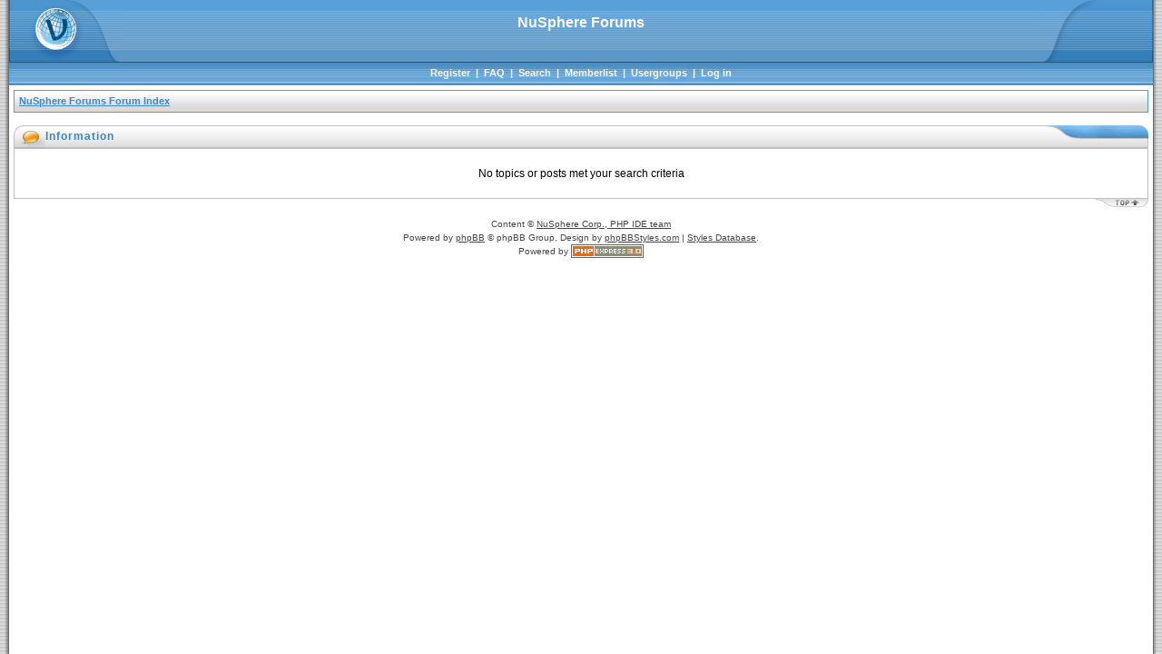

--- FILE ---
content_type: text/html; charset=UTF-8
request_url: https://forum.nusphere.com/search.php?search_id=1801873003&start=12&sid=aa8bd23f9c68bf0d7f0899024a021e9b
body_size: 7708
content:
<!DOCTYPE html PUBLIC "-//W3C//DTD XHTML 1.0 Transitional//EN" 
	"http://www.w3.org/TR/xhtml1/DTD/xhtml1-transitional.dtd">
<html xmlns="http://www.w3.org/1999/xhtml" dir="ltr">
<head>
<meta http-equiv="Content-Type" content="text/html; charset=utf-8" />
<meta http-equiv="Content-Style-Type" content="text/css" />
<meta name="Author" content="http://www.phpbbstyles.com" />
<LINK REL="alternate" TITLE="NuSphere Forum RSS" HREF="/rss.php" TYPE="application/rss+xml">
<link rel="top" href="/index.html" title="NuSphere Forums Forum Index" />
<link rel="search" href="./search.php" title="Search" />
<link rel="help" href="./faq.php" title="FAQ" />
<link rel="author" href="./memberlist.php" title="Memberlist" />
<title>PHP IDE :: NuSphere Forums :: </title>
<link rel="stylesheet" href="./templates/Morpheus/style_blue.css" type="text/css" />
<style type="text/css">
<!--
@import url("./templates/Morpheus/formIE.css"); 
-->
</style>
<script language="javascript" type="text/javascript">
<!--

var PreloadFlag = false;
var expDays = 90;
var exp = new Date(); 
var tmp = '';
var tmp_counter = 0;
var tmp_open = 0;

exp.setTime(exp.getTime() + (expDays*24*60*60*1000));

function SetCookie(name, value) 
{
	var argv = SetCookie.arguments;
	var argc = SetCookie.arguments.length;
	var expires = (argc > 2) ? argv[2] : null;
	var path = (argc > 3) ? argv[3] : null;
	var domain = (argc > 4) ? argv[4] : null;
	var secure = (argc > 5) ? argv[5] : false;
	document.cookie = name + "=" + escape(value) +
		((expires == null) ? "" : ("; expires=" + expires.toGMTString())) +
		((path == null) ? "" : ("; path=" + path)) +
		((domain == null) ? "" : ("; domain=" + domain)) +
		((secure == true) ? "; secure" : "");
}

function getCookieVal(offset) 
{
	var endstr = document.cookie.indexOf(";",offset);
	if (endstr == -1)
	{
		endstr = document.cookie.length;
	}
	return unescape(document.cookie.substring(offset, endstr));
}

function GetCookie(name) 
{
	var arg = name + "=";
	var alen = arg.length;
	var clen = document.cookie.length;
	var i = 0;
	while (i < clen) 
	{
		var j = i + alen;
		if (document.cookie.substring(i, j) == arg)
			return getCookieVal(j);
		i = document.cookie.indexOf(" ", i) + 1;
		if (i == 0)
			break;
	} 
	return null;
}

function ShowHide(id1, id2, id3) 
{
	var res = expMenu(id1);
	if (id2 != '') expMenu(id2);
	if (id3 != '') SetCookie(id3, res, exp);
}
	
function expMenu(id) 
{
	var itm = null;
	if (document.getElementById) 
	{
		itm = document.getElementById(id);
	}
	else if (document.all)
	{
		itm = document.all[id];
	} 
	else if (document.layers)
	{
		itm = document.layers[id];
	}
	if (!itm) 
	{
		// do nothing
	}
	else if (itm.style) 
	{
		if (itm.style.display == "none")
		{ 
			itm.style.display = ""; 
			return 1;
		}
		else
		{
			itm.style.display = "none"; 
			return 2;
		}
	}
	else 
	{
		itm.visibility = "show"; 
		return 1;
	}
}

//-->
</script>
</head>
<body bgcolor="#FFFFFF" text="#000000" link="#3B88C5" vlink="#3279B2" alink="#FF9C00">
<a name="top"></a>
<table border="0" cellspacing="0" cellpadding="0" width="100%" height="100%">
<tr>
	<td width="10" class="border_left"><img src="./templates/Morpheus/images/spacer.gif" width="10" height="1" alt="" /></td>
	<td width="100%" height="100%" class="content" align="center" valign="top">
	<div id="header-box">
		<div id="header-left"><a href="/index.html"><img src="./templates/Morpheus/images/blue/logo_left.gif" width="125" height="69" alt="NuSphere Forums Forum Index" /></a></div>
 		<div id="header-right"><img src="./templates/Morpheus/images/blue/logo_right.gif" width="125" height="69" alt="" /></div>
		<div id="header-center">
			<b>NuSphere Forums</b><br />
					</div>
	</div>
	<div id="navigation">
						&nbsp;<a href="profile.php?mode=register">Register</a>&nbsp; | 
						&nbsp;<a href="faq.php">FAQ</a>&nbsp; | 
			&nbsp;<a href="search.php">Search</a>&nbsp; | 
			&nbsp;<a href="memberlist.php">Memberlist</a>&nbsp; | 
			&nbsp;<a href="groupcp.php">Usergroups</a>&nbsp; | 
						&nbsp;<a href="login.php">Log in</a>&nbsp;
	</div>
	<div id="content">
			
	 
<table width="100%" cellspacing="1" cellpadding="4" border="0" align="center" class="nav">
<tr>
	<td class="nav" align="left" valign="middle"><span class="nav"><a href="/index.html">NuSphere Forums Forum Index</a></span></td>
</tr>
</table>
<br />

<table width="100%" class="hdr" cellspacing="0" cellpadding="0"><tr><td align="left" width="35"><img src="./templates/Morpheus/images/blue/hdr_left_orange.gif" width="35" height="25" alt="" /></td><td width="100%" align="left" nowrap="nowrap">Information</td><td width="120" align="right"><img src="./templates/Morpheus/images/blue/hdr_right_blue.gif" width="120" height="25" alt="" /></td></tr></table><table class="forumline" width="100%" cellspacing="1" cellpadding="3" border="0">
<tr> 
	<td class="row"><table width="100%" cellspacing="0" cellpadding="1" border="0">
	<tr> 
		<td>&nbsp;</td>
	</tr>
	<tr> 
		<td align="center"><span class="gen">No topics or posts met your search criteria</span></td>
	</tr>
	<tr> 
		<td>&nbsp;</td>
	</tr>
	</table></td>
</tr>
</table><table width="100%" cellspacing="0" cellpadding="0" border="0"><tr><td align="right" width="100%" height="15" valign="top"><a href="#top"><img src="./templates/Morpheus/images/ftr_right.gif" width="60" height="10" alt="" /></a></td></tr></table><div id="admin_link"></div>

<div id="copyright">
<!--
	//
	//	From phpBB team:
	//

	We request you retain the full copyright notice below including the link to www.phpbb.com.
	This not only gives respect to the large amount of time given freely by the developers
	but also helps build interest, traffic and use of phpBB 2.0. If you cannot (for good
	reason) retain the full copyright we request you at least leave in place the 
	Powered by phpBB  line, with phpBB linked to www.phpbb.com. If you refuse
	to include even this then support on our forums may be affected. 

	The phpBB Group : 2002

	//
	//	From Vjacheslav Trushkin:
	//
	
	You are allowed to use this phpBB style only if you agree to the following conditions:
	- You cannot remove my copyright notice from style without my permission.
	- You cannot use images from this style anywhere else without my permission.
	- You can convert this style to another software, but converted style must have my copyright including link to my website.
	- If you want to create new phpBB style based on this style you must ask my permission.
	- If you modify this style it still should contain my copyright because it is based on my work. Modified style should not be available for download without my permission.

	For support visit http://www.phpbbstyles.com

// -->
	Content &copy; <a href="https://www.nusphere.com/" title="PHP IDE ISV" target="_blank">NuSphere Corp., PHP IDE team</a><br />
	Powered by <a href="http://www.phpbb.com/" target="_phpbb">phpBB</a>  &copy; phpBB Group,
	Design by <a href="http://www.phpbbstyles.com" target="_blank">phpBBStyles.com</a> | <a href="http://www.stylesdb.com" target="_blank">Styles Database</a>.<br />
	Powered by <a href="https://www.nusphere.com/products/phpexpress.htm" title="PHP Express" target="_blank"><img style="margin-bottom: -4px;" border="0" src="/images/poweredby-pe-3.0-small.gif" width="80" height="15" alt="phpexpress" /></a>
</div>

</div><!-- content -->

	</td><td width="10" class="border_right"><img src="./templates/Morpheus/images/spacer.gif" width="10" height="1" alt="" /></td>
</tr>
</table>
<script type="text/javascript">
	var gaJsHost = (("https:" == document.location.protocol) ? "https://ssl." : "http://www.");
	document.write(unescape("%3Cscript src='" + gaJsHost + "google-analytics.com/ga.js' type='text/javascript'%3E%3C/script%3E"));
</script>
<script type="text/javascript">
	var pageTracker = _gat._getTracker("UA-234186-6");
	pageTracker._initData();
	pageTracker._trackPageview();
</script>
</body>
</html>